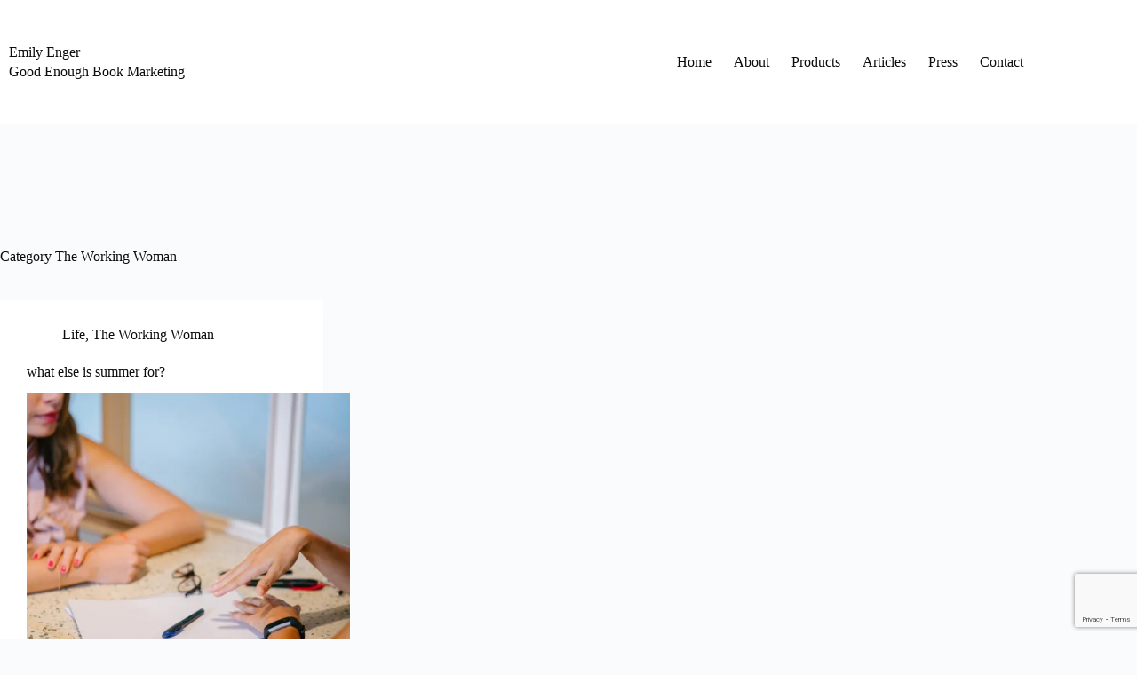

--- FILE ---
content_type: text/html; charset=utf-8
request_url: https://www.google.com/recaptcha/api2/anchor?ar=1&k=6Lf4y00eAAAAAD0AkEyiDoa2ZlzR3Zy2V14l0ZTB&co=aHR0cHM6Ly9lbWlseWVuZ2VyLmNvbTo0NDM.&hl=en&v=N67nZn4AqZkNcbeMu4prBgzg&size=invisible&anchor-ms=20000&execute-ms=30000&cb=bv677iv65kde
body_size: 48800
content:
<!DOCTYPE HTML><html dir="ltr" lang="en"><head><meta http-equiv="Content-Type" content="text/html; charset=UTF-8">
<meta http-equiv="X-UA-Compatible" content="IE=edge">
<title>reCAPTCHA</title>
<style type="text/css">
/* cyrillic-ext */
@font-face {
  font-family: 'Roboto';
  font-style: normal;
  font-weight: 400;
  font-stretch: 100%;
  src: url(//fonts.gstatic.com/s/roboto/v48/KFO7CnqEu92Fr1ME7kSn66aGLdTylUAMa3GUBHMdazTgWw.woff2) format('woff2');
  unicode-range: U+0460-052F, U+1C80-1C8A, U+20B4, U+2DE0-2DFF, U+A640-A69F, U+FE2E-FE2F;
}
/* cyrillic */
@font-face {
  font-family: 'Roboto';
  font-style: normal;
  font-weight: 400;
  font-stretch: 100%;
  src: url(//fonts.gstatic.com/s/roboto/v48/KFO7CnqEu92Fr1ME7kSn66aGLdTylUAMa3iUBHMdazTgWw.woff2) format('woff2');
  unicode-range: U+0301, U+0400-045F, U+0490-0491, U+04B0-04B1, U+2116;
}
/* greek-ext */
@font-face {
  font-family: 'Roboto';
  font-style: normal;
  font-weight: 400;
  font-stretch: 100%;
  src: url(//fonts.gstatic.com/s/roboto/v48/KFO7CnqEu92Fr1ME7kSn66aGLdTylUAMa3CUBHMdazTgWw.woff2) format('woff2');
  unicode-range: U+1F00-1FFF;
}
/* greek */
@font-face {
  font-family: 'Roboto';
  font-style: normal;
  font-weight: 400;
  font-stretch: 100%;
  src: url(//fonts.gstatic.com/s/roboto/v48/KFO7CnqEu92Fr1ME7kSn66aGLdTylUAMa3-UBHMdazTgWw.woff2) format('woff2');
  unicode-range: U+0370-0377, U+037A-037F, U+0384-038A, U+038C, U+038E-03A1, U+03A3-03FF;
}
/* math */
@font-face {
  font-family: 'Roboto';
  font-style: normal;
  font-weight: 400;
  font-stretch: 100%;
  src: url(//fonts.gstatic.com/s/roboto/v48/KFO7CnqEu92Fr1ME7kSn66aGLdTylUAMawCUBHMdazTgWw.woff2) format('woff2');
  unicode-range: U+0302-0303, U+0305, U+0307-0308, U+0310, U+0312, U+0315, U+031A, U+0326-0327, U+032C, U+032F-0330, U+0332-0333, U+0338, U+033A, U+0346, U+034D, U+0391-03A1, U+03A3-03A9, U+03B1-03C9, U+03D1, U+03D5-03D6, U+03F0-03F1, U+03F4-03F5, U+2016-2017, U+2034-2038, U+203C, U+2040, U+2043, U+2047, U+2050, U+2057, U+205F, U+2070-2071, U+2074-208E, U+2090-209C, U+20D0-20DC, U+20E1, U+20E5-20EF, U+2100-2112, U+2114-2115, U+2117-2121, U+2123-214F, U+2190, U+2192, U+2194-21AE, U+21B0-21E5, U+21F1-21F2, U+21F4-2211, U+2213-2214, U+2216-22FF, U+2308-230B, U+2310, U+2319, U+231C-2321, U+2336-237A, U+237C, U+2395, U+239B-23B7, U+23D0, U+23DC-23E1, U+2474-2475, U+25AF, U+25B3, U+25B7, U+25BD, U+25C1, U+25CA, U+25CC, U+25FB, U+266D-266F, U+27C0-27FF, U+2900-2AFF, U+2B0E-2B11, U+2B30-2B4C, U+2BFE, U+3030, U+FF5B, U+FF5D, U+1D400-1D7FF, U+1EE00-1EEFF;
}
/* symbols */
@font-face {
  font-family: 'Roboto';
  font-style: normal;
  font-weight: 400;
  font-stretch: 100%;
  src: url(//fonts.gstatic.com/s/roboto/v48/KFO7CnqEu92Fr1ME7kSn66aGLdTylUAMaxKUBHMdazTgWw.woff2) format('woff2');
  unicode-range: U+0001-000C, U+000E-001F, U+007F-009F, U+20DD-20E0, U+20E2-20E4, U+2150-218F, U+2190, U+2192, U+2194-2199, U+21AF, U+21E6-21F0, U+21F3, U+2218-2219, U+2299, U+22C4-22C6, U+2300-243F, U+2440-244A, U+2460-24FF, U+25A0-27BF, U+2800-28FF, U+2921-2922, U+2981, U+29BF, U+29EB, U+2B00-2BFF, U+4DC0-4DFF, U+FFF9-FFFB, U+10140-1018E, U+10190-1019C, U+101A0, U+101D0-101FD, U+102E0-102FB, U+10E60-10E7E, U+1D2C0-1D2D3, U+1D2E0-1D37F, U+1F000-1F0FF, U+1F100-1F1AD, U+1F1E6-1F1FF, U+1F30D-1F30F, U+1F315, U+1F31C, U+1F31E, U+1F320-1F32C, U+1F336, U+1F378, U+1F37D, U+1F382, U+1F393-1F39F, U+1F3A7-1F3A8, U+1F3AC-1F3AF, U+1F3C2, U+1F3C4-1F3C6, U+1F3CA-1F3CE, U+1F3D4-1F3E0, U+1F3ED, U+1F3F1-1F3F3, U+1F3F5-1F3F7, U+1F408, U+1F415, U+1F41F, U+1F426, U+1F43F, U+1F441-1F442, U+1F444, U+1F446-1F449, U+1F44C-1F44E, U+1F453, U+1F46A, U+1F47D, U+1F4A3, U+1F4B0, U+1F4B3, U+1F4B9, U+1F4BB, U+1F4BF, U+1F4C8-1F4CB, U+1F4D6, U+1F4DA, U+1F4DF, U+1F4E3-1F4E6, U+1F4EA-1F4ED, U+1F4F7, U+1F4F9-1F4FB, U+1F4FD-1F4FE, U+1F503, U+1F507-1F50B, U+1F50D, U+1F512-1F513, U+1F53E-1F54A, U+1F54F-1F5FA, U+1F610, U+1F650-1F67F, U+1F687, U+1F68D, U+1F691, U+1F694, U+1F698, U+1F6AD, U+1F6B2, U+1F6B9-1F6BA, U+1F6BC, U+1F6C6-1F6CF, U+1F6D3-1F6D7, U+1F6E0-1F6EA, U+1F6F0-1F6F3, U+1F6F7-1F6FC, U+1F700-1F7FF, U+1F800-1F80B, U+1F810-1F847, U+1F850-1F859, U+1F860-1F887, U+1F890-1F8AD, U+1F8B0-1F8BB, U+1F8C0-1F8C1, U+1F900-1F90B, U+1F93B, U+1F946, U+1F984, U+1F996, U+1F9E9, U+1FA00-1FA6F, U+1FA70-1FA7C, U+1FA80-1FA89, U+1FA8F-1FAC6, U+1FACE-1FADC, U+1FADF-1FAE9, U+1FAF0-1FAF8, U+1FB00-1FBFF;
}
/* vietnamese */
@font-face {
  font-family: 'Roboto';
  font-style: normal;
  font-weight: 400;
  font-stretch: 100%;
  src: url(//fonts.gstatic.com/s/roboto/v48/KFO7CnqEu92Fr1ME7kSn66aGLdTylUAMa3OUBHMdazTgWw.woff2) format('woff2');
  unicode-range: U+0102-0103, U+0110-0111, U+0128-0129, U+0168-0169, U+01A0-01A1, U+01AF-01B0, U+0300-0301, U+0303-0304, U+0308-0309, U+0323, U+0329, U+1EA0-1EF9, U+20AB;
}
/* latin-ext */
@font-face {
  font-family: 'Roboto';
  font-style: normal;
  font-weight: 400;
  font-stretch: 100%;
  src: url(//fonts.gstatic.com/s/roboto/v48/KFO7CnqEu92Fr1ME7kSn66aGLdTylUAMa3KUBHMdazTgWw.woff2) format('woff2');
  unicode-range: U+0100-02BA, U+02BD-02C5, U+02C7-02CC, U+02CE-02D7, U+02DD-02FF, U+0304, U+0308, U+0329, U+1D00-1DBF, U+1E00-1E9F, U+1EF2-1EFF, U+2020, U+20A0-20AB, U+20AD-20C0, U+2113, U+2C60-2C7F, U+A720-A7FF;
}
/* latin */
@font-face {
  font-family: 'Roboto';
  font-style: normal;
  font-weight: 400;
  font-stretch: 100%;
  src: url(//fonts.gstatic.com/s/roboto/v48/KFO7CnqEu92Fr1ME7kSn66aGLdTylUAMa3yUBHMdazQ.woff2) format('woff2');
  unicode-range: U+0000-00FF, U+0131, U+0152-0153, U+02BB-02BC, U+02C6, U+02DA, U+02DC, U+0304, U+0308, U+0329, U+2000-206F, U+20AC, U+2122, U+2191, U+2193, U+2212, U+2215, U+FEFF, U+FFFD;
}
/* cyrillic-ext */
@font-face {
  font-family: 'Roboto';
  font-style: normal;
  font-weight: 500;
  font-stretch: 100%;
  src: url(//fonts.gstatic.com/s/roboto/v48/KFO7CnqEu92Fr1ME7kSn66aGLdTylUAMa3GUBHMdazTgWw.woff2) format('woff2');
  unicode-range: U+0460-052F, U+1C80-1C8A, U+20B4, U+2DE0-2DFF, U+A640-A69F, U+FE2E-FE2F;
}
/* cyrillic */
@font-face {
  font-family: 'Roboto';
  font-style: normal;
  font-weight: 500;
  font-stretch: 100%;
  src: url(//fonts.gstatic.com/s/roboto/v48/KFO7CnqEu92Fr1ME7kSn66aGLdTylUAMa3iUBHMdazTgWw.woff2) format('woff2');
  unicode-range: U+0301, U+0400-045F, U+0490-0491, U+04B0-04B1, U+2116;
}
/* greek-ext */
@font-face {
  font-family: 'Roboto';
  font-style: normal;
  font-weight: 500;
  font-stretch: 100%;
  src: url(//fonts.gstatic.com/s/roboto/v48/KFO7CnqEu92Fr1ME7kSn66aGLdTylUAMa3CUBHMdazTgWw.woff2) format('woff2');
  unicode-range: U+1F00-1FFF;
}
/* greek */
@font-face {
  font-family: 'Roboto';
  font-style: normal;
  font-weight: 500;
  font-stretch: 100%;
  src: url(//fonts.gstatic.com/s/roboto/v48/KFO7CnqEu92Fr1ME7kSn66aGLdTylUAMa3-UBHMdazTgWw.woff2) format('woff2');
  unicode-range: U+0370-0377, U+037A-037F, U+0384-038A, U+038C, U+038E-03A1, U+03A3-03FF;
}
/* math */
@font-face {
  font-family: 'Roboto';
  font-style: normal;
  font-weight: 500;
  font-stretch: 100%;
  src: url(//fonts.gstatic.com/s/roboto/v48/KFO7CnqEu92Fr1ME7kSn66aGLdTylUAMawCUBHMdazTgWw.woff2) format('woff2');
  unicode-range: U+0302-0303, U+0305, U+0307-0308, U+0310, U+0312, U+0315, U+031A, U+0326-0327, U+032C, U+032F-0330, U+0332-0333, U+0338, U+033A, U+0346, U+034D, U+0391-03A1, U+03A3-03A9, U+03B1-03C9, U+03D1, U+03D5-03D6, U+03F0-03F1, U+03F4-03F5, U+2016-2017, U+2034-2038, U+203C, U+2040, U+2043, U+2047, U+2050, U+2057, U+205F, U+2070-2071, U+2074-208E, U+2090-209C, U+20D0-20DC, U+20E1, U+20E5-20EF, U+2100-2112, U+2114-2115, U+2117-2121, U+2123-214F, U+2190, U+2192, U+2194-21AE, U+21B0-21E5, U+21F1-21F2, U+21F4-2211, U+2213-2214, U+2216-22FF, U+2308-230B, U+2310, U+2319, U+231C-2321, U+2336-237A, U+237C, U+2395, U+239B-23B7, U+23D0, U+23DC-23E1, U+2474-2475, U+25AF, U+25B3, U+25B7, U+25BD, U+25C1, U+25CA, U+25CC, U+25FB, U+266D-266F, U+27C0-27FF, U+2900-2AFF, U+2B0E-2B11, U+2B30-2B4C, U+2BFE, U+3030, U+FF5B, U+FF5D, U+1D400-1D7FF, U+1EE00-1EEFF;
}
/* symbols */
@font-face {
  font-family: 'Roboto';
  font-style: normal;
  font-weight: 500;
  font-stretch: 100%;
  src: url(//fonts.gstatic.com/s/roboto/v48/KFO7CnqEu92Fr1ME7kSn66aGLdTylUAMaxKUBHMdazTgWw.woff2) format('woff2');
  unicode-range: U+0001-000C, U+000E-001F, U+007F-009F, U+20DD-20E0, U+20E2-20E4, U+2150-218F, U+2190, U+2192, U+2194-2199, U+21AF, U+21E6-21F0, U+21F3, U+2218-2219, U+2299, U+22C4-22C6, U+2300-243F, U+2440-244A, U+2460-24FF, U+25A0-27BF, U+2800-28FF, U+2921-2922, U+2981, U+29BF, U+29EB, U+2B00-2BFF, U+4DC0-4DFF, U+FFF9-FFFB, U+10140-1018E, U+10190-1019C, U+101A0, U+101D0-101FD, U+102E0-102FB, U+10E60-10E7E, U+1D2C0-1D2D3, U+1D2E0-1D37F, U+1F000-1F0FF, U+1F100-1F1AD, U+1F1E6-1F1FF, U+1F30D-1F30F, U+1F315, U+1F31C, U+1F31E, U+1F320-1F32C, U+1F336, U+1F378, U+1F37D, U+1F382, U+1F393-1F39F, U+1F3A7-1F3A8, U+1F3AC-1F3AF, U+1F3C2, U+1F3C4-1F3C6, U+1F3CA-1F3CE, U+1F3D4-1F3E0, U+1F3ED, U+1F3F1-1F3F3, U+1F3F5-1F3F7, U+1F408, U+1F415, U+1F41F, U+1F426, U+1F43F, U+1F441-1F442, U+1F444, U+1F446-1F449, U+1F44C-1F44E, U+1F453, U+1F46A, U+1F47D, U+1F4A3, U+1F4B0, U+1F4B3, U+1F4B9, U+1F4BB, U+1F4BF, U+1F4C8-1F4CB, U+1F4D6, U+1F4DA, U+1F4DF, U+1F4E3-1F4E6, U+1F4EA-1F4ED, U+1F4F7, U+1F4F9-1F4FB, U+1F4FD-1F4FE, U+1F503, U+1F507-1F50B, U+1F50D, U+1F512-1F513, U+1F53E-1F54A, U+1F54F-1F5FA, U+1F610, U+1F650-1F67F, U+1F687, U+1F68D, U+1F691, U+1F694, U+1F698, U+1F6AD, U+1F6B2, U+1F6B9-1F6BA, U+1F6BC, U+1F6C6-1F6CF, U+1F6D3-1F6D7, U+1F6E0-1F6EA, U+1F6F0-1F6F3, U+1F6F7-1F6FC, U+1F700-1F7FF, U+1F800-1F80B, U+1F810-1F847, U+1F850-1F859, U+1F860-1F887, U+1F890-1F8AD, U+1F8B0-1F8BB, U+1F8C0-1F8C1, U+1F900-1F90B, U+1F93B, U+1F946, U+1F984, U+1F996, U+1F9E9, U+1FA00-1FA6F, U+1FA70-1FA7C, U+1FA80-1FA89, U+1FA8F-1FAC6, U+1FACE-1FADC, U+1FADF-1FAE9, U+1FAF0-1FAF8, U+1FB00-1FBFF;
}
/* vietnamese */
@font-face {
  font-family: 'Roboto';
  font-style: normal;
  font-weight: 500;
  font-stretch: 100%;
  src: url(//fonts.gstatic.com/s/roboto/v48/KFO7CnqEu92Fr1ME7kSn66aGLdTylUAMa3OUBHMdazTgWw.woff2) format('woff2');
  unicode-range: U+0102-0103, U+0110-0111, U+0128-0129, U+0168-0169, U+01A0-01A1, U+01AF-01B0, U+0300-0301, U+0303-0304, U+0308-0309, U+0323, U+0329, U+1EA0-1EF9, U+20AB;
}
/* latin-ext */
@font-face {
  font-family: 'Roboto';
  font-style: normal;
  font-weight: 500;
  font-stretch: 100%;
  src: url(//fonts.gstatic.com/s/roboto/v48/KFO7CnqEu92Fr1ME7kSn66aGLdTylUAMa3KUBHMdazTgWw.woff2) format('woff2');
  unicode-range: U+0100-02BA, U+02BD-02C5, U+02C7-02CC, U+02CE-02D7, U+02DD-02FF, U+0304, U+0308, U+0329, U+1D00-1DBF, U+1E00-1E9F, U+1EF2-1EFF, U+2020, U+20A0-20AB, U+20AD-20C0, U+2113, U+2C60-2C7F, U+A720-A7FF;
}
/* latin */
@font-face {
  font-family: 'Roboto';
  font-style: normal;
  font-weight: 500;
  font-stretch: 100%;
  src: url(//fonts.gstatic.com/s/roboto/v48/KFO7CnqEu92Fr1ME7kSn66aGLdTylUAMa3yUBHMdazQ.woff2) format('woff2');
  unicode-range: U+0000-00FF, U+0131, U+0152-0153, U+02BB-02BC, U+02C6, U+02DA, U+02DC, U+0304, U+0308, U+0329, U+2000-206F, U+20AC, U+2122, U+2191, U+2193, U+2212, U+2215, U+FEFF, U+FFFD;
}
/* cyrillic-ext */
@font-face {
  font-family: 'Roboto';
  font-style: normal;
  font-weight: 900;
  font-stretch: 100%;
  src: url(//fonts.gstatic.com/s/roboto/v48/KFO7CnqEu92Fr1ME7kSn66aGLdTylUAMa3GUBHMdazTgWw.woff2) format('woff2');
  unicode-range: U+0460-052F, U+1C80-1C8A, U+20B4, U+2DE0-2DFF, U+A640-A69F, U+FE2E-FE2F;
}
/* cyrillic */
@font-face {
  font-family: 'Roboto';
  font-style: normal;
  font-weight: 900;
  font-stretch: 100%;
  src: url(//fonts.gstatic.com/s/roboto/v48/KFO7CnqEu92Fr1ME7kSn66aGLdTylUAMa3iUBHMdazTgWw.woff2) format('woff2');
  unicode-range: U+0301, U+0400-045F, U+0490-0491, U+04B0-04B1, U+2116;
}
/* greek-ext */
@font-face {
  font-family: 'Roboto';
  font-style: normal;
  font-weight: 900;
  font-stretch: 100%;
  src: url(//fonts.gstatic.com/s/roboto/v48/KFO7CnqEu92Fr1ME7kSn66aGLdTylUAMa3CUBHMdazTgWw.woff2) format('woff2');
  unicode-range: U+1F00-1FFF;
}
/* greek */
@font-face {
  font-family: 'Roboto';
  font-style: normal;
  font-weight: 900;
  font-stretch: 100%;
  src: url(//fonts.gstatic.com/s/roboto/v48/KFO7CnqEu92Fr1ME7kSn66aGLdTylUAMa3-UBHMdazTgWw.woff2) format('woff2');
  unicode-range: U+0370-0377, U+037A-037F, U+0384-038A, U+038C, U+038E-03A1, U+03A3-03FF;
}
/* math */
@font-face {
  font-family: 'Roboto';
  font-style: normal;
  font-weight: 900;
  font-stretch: 100%;
  src: url(//fonts.gstatic.com/s/roboto/v48/KFO7CnqEu92Fr1ME7kSn66aGLdTylUAMawCUBHMdazTgWw.woff2) format('woff2');
  unicode-range: U+0302-0303, U+0305, U+0307-0308, U+0310, U+0312, U+0315, U+031A, U+0326-0327, U+032C, U+032F-0330, U+0332-0333, U+0338, U+033A, U+0346, U+034D, U+0391-03A1, U+03A3-03A9, U+03B1-03C9, U+03D1, U+03D5-03D6, U+03F0-03F1, U+03F4-03F5, U+2016-2017, U+2034-2038, U+203C, U+2040, U+2043, U+2047, U+2050, U+2057, U+205F, U+2070-2071, U+2074-208E, U+2090-209C, U+20D0-20DC, U+20E1, U+20E5-20EF, U+2100-2112, U+2114-2115, U+2117-2121, U+2123-214F, U+2190, U+2192, U+2194-21AE, U+21B0-21E5, U+21F1-21F2, U+21F4-2211, U+2213-2214, U+2216-22FF, U+2308-230B, U+2310, U+2319, U+231C-2321, U+2336-237A, U+237C, U+2395, U+239B-23B7, U+23D0, U+23DC-23E1, U+2474-2475, U+25AF, U+25B3, U+25B7, U+25BD, U+25C1, U+25CA, U+25CC, U+25FB, U+266D-266F, U+27C0-27FF, U+2900-2AFF, U+2B0E-2B11, U+2B30-2B4C, U+2BFE, U+3030, U+FF5B, U+FF5D, U+1D400-1D7FF, U+1EE00-1EEFF;
}
/* symbols */
@font-face {
  font-family: 'Roboto';
  font-style: normal;
  font-weight: 900;
  font-stretch: 100%;
  src: url(//fonts.gstatic.com/s/roboto/v48/KFO7CnqEu92Fr1ME7kSn66aGLdTylUAMaxKUBHMdazTgWw.woff2) format('woff2');
  unicode-range: U+0001-000C, U+000E-001F, U+007F-009F, U+20DD-20E0, U+20E2-20E4, U+2150-218F, U+2190, U+2192, U+2194-2199, U+21AF, U+21E6-21F0, U+21F3, U+2218-2219, U+2299, U+22C4-22C6, U+2300-243F, U+2440-244A, U+2460-24FF, U+25A0-27BF, U+2800-28FF, U+2921-2922, U+2981, U+29BF, U+29EB, U+2B00-2BFF, U+4DC0-4DFF, U+FFF9-FFFB, U+10140-1018E, U+10190-1019C, U+101A0, U+101D0-101FD, U+102E0-102FB, U+10E60-10E7E, U+1D2C0-1D2D3, U+1D2E0-1D37F, U+1F000-1F0FF, U+1F100-1F1AD, U+1F1E6-1F1FF, U+1F30D-1F30F, U+1F315, U+1F31C, U+1F31E, U+1F320-1F32C, U+1F336, U+1F378, U+1F37D, U+1F382, U+1F393-1F39F, U+1F3A7-1F3A8, U+1F3AC-1F3AF, U+1F3C2, U+1F3C4-1F3C6, U+1F3CA-1F3CE, U+1F3D4-1F3E0, U+1F3ED, U+1F3F1-1F3F3, U+1F3F5-1F3F7, U+1F408, U+1F415, U+1F41F, U+1F426, U+1F43F, U+1F441-1F442, U+1F444, U+1F446-1F449, U+1F44C-1F44E, U+1F453, U+1F46A, U+1F47D, U+1F4A3, U+1F4B0, U+1F4B3, U+1F4B9, U+1F4BB, U+1F4BF, U+1F4C8-1F4CB, U+1F4D6, U+1F4DA, U+1F4DF, U+1F4E3-1F4E6, U+1F4EA-1F4ED, U+1F4F7, U+1F4F9-1F4FB, U+1F4FD-1F4FE, U+1F503, U+1F507-1F50B, U+1F50D, U+1F512-1F513, U+1F53E-1F54A, U+1F54F-1F5FA, U+1F610, U+1F650-1F67F, U+1F687, U+1F68D, U+1F691, U+1F694, U+1F698, U+1F6AD, U+1F6B2, U+1F6B9-1F6BA, U+1F6BC, U+1F6C6-1F6CF, U+1F6D3-1F6D7, U+1F6E0-1F6EA, U+1F6F0-1F6F3, U+1F6F7-1F6FC, U+1F700-1F7FF, U+1F800-1F80B, U+1F810-1F847, U+1F850-1F859, U+1F860-1F887, U+1F890-1F8AD, U+1F8B0-1F8BB, U+1F8C0-1F8C1, U+1F900-1F90B, U+1F93B, U+1F946, U+1F984, U+1F996, U+1F9E9, U+1FA00-1FA6F, U+1FA70-1FA7C, U+1FA80-1FA89, U+1FA8F-1FAC6, U+1FACE-1FADC, U+1FADF-1FAE9, U+1FAF0-1FAF8, U+1FB00-1FBFF;
}
/* vietnamese */
@font-face {
  font-family: 'Roboto';
  font-style: normal;
  font-weight: 900;
  font-stretch: 100%;
  src: url(//fonts.gstatic.com/s/roboto/v48/KFO7CnqEu92Fr1ME7kSn66aGLdTylUAMa3OUBHMdazTgWw.woff2) format('woff2');
  unicode-range: U+0102-0103, U+0110-0111, U+0128-0129, U+0168-0169, U+01A0-01A1, U+01AF-01B0, U+0300-0301, U+0303-0304, U+0308-0309, U+0323, U+0329, U+1EA0-1EF9, U+20AB;
}
/* latin-ext */
@font-face {
  font-family: 'Roboto';
  font-style: normal;
  font-weight: 900;
  font-stretch: 100%;
  src: url(//fonts.gstatic.com/s/roboto/v48/KFO7CnqEu92Fr1ME7kSn66aGLdTylUAMa3KUBHMdazTgWw.woff2) format('woff2');
  unicode-range: U+0100-02BA, U+02BD-02C5, U+02C7-02CC, U+02CE-02D7, U+02DD-02FF, U+0304, U+0308, U+0329, U+1D00-1DBF, U+1E00-1E9F, U+1EF2-1EFF, U+2020, U+20A0-20AB, U+20AD-20C0, U+2113, U+2C60-2C7F, U+A720-A7FF;
}
/* latin */
@font-face {
  font-family: 'Roboto';
  font-style: normal;
  font-weight: 900;
  font-stretch: 100%;
  src: url(//fonts.gstatic.com/s/roboto/v48/KFO7CnqEu92Fr1ME7kSn66aGLdTylUAMa3yUBHMdazQ.woff2) format('woff2');
  unicode-range: U+0000-00FF, U+0131, U+0152-0153, U+02BB-02BC, U+02C6, U+02DA, U+02DC, U+0304, U+0308, U+0329, U+2000-206F, U+20AC, U+2122, U+2191, U+2193, U+2212, U+2215, U+FEFF, U+FFFD;
}

</style>
<link rel="stylesheet" type="text/css" href="https://www.gstatic.com/recaptcha/releases/N67nZn4AqZkNcbeMu4prBgzg/styles__ltr.css">
<script nonce="J-0366rLrDCFlJ87Blyd1w" type="text/javascript">window['__recaptcha_api'] = 'https://www.google.com/recaptcha/api2/';</script>
<script type="text/javascript" src="https://www.gstatic.com/recaptcha/releases/N67nZn4AqZkNcbeMu4prBgzg/recaptcha__en.js" nonce="J-0366rLrDCFlJ87Blyd1w">
      
    </script></head>
<body><div id="rc-anchor-alert" class="rc-anchor-alert"></div>
<input type="hidden" id="recaptcha-token" value="[base64]">
<script type="text/javascript" nonce="J-0366rLrDCFlJ87Blyd1w">
      recaptcha.anchor.Main.init("[\x22ainput\x22,[\x22bgdata\x22,\x22\x22,\[base64]/[base64]/[base64]/[base64]/[base64]/[base64]/KGcoTywyNTMsTy5PKSxVRyhPLEMpKTpnKE8sMjUzLEMpLE8pKSxsKSksTykpfSxieT1mdW5jdGlvbihDLE8sdSxsKXtmb3IobD0odT1SKEMpLDApO08+MDtPLS0pbD1sPDw4fFooQyk7ZyhDLHUsbCl9LFVHPWZ1bmN0aW9uKEMsTyl7Qy5pLmxlbmd0aD4xMDQ/[base64]/[base64]/[base64]/[base64]/[base64]/[base64]/[base64]\\u003d\x22,\[base64]\\u003d\\u003d\x22,\x22wq8iWcKIP3oJw4nDgF/DsMO7woN2KsOcwo7CqGkCw7BSTsOxJgzCgFXDknUVZTrCnsOAw7PDqRQca1AQIcKHwpg7wqtMw47DqHU7BBHCkhHDj8K6WyLDj8OHwqYkw60PwpY+wrRSQMKVT2xDfMOawqrCrWQ/[base64]/DjGPCm1QOY8Ouw4MNwpNHwrJbcEfCusOffGchGsKfTG4QwrATGlfCtcKywr8TecOTwpAGwq/[base64]/[base64]/DnMOUIMKRw7LDoB3DusKASCnDlwR+w6wpWcKswrvDn8OZA8O7wqHCuMK3MmvCnmnCrRPCpHvDlQcww5A4bcOgSMKCw5o+ccKJwonCucKuw70/EVzDhcOJBkJNKcOJa8OdVjvCiWHCssOJw74gJ17CkAFawpYUKcOHaE9KwoHCscODJcKDwqTCmQ1JF8KmUV0Fe8KKdiDDjsKReWrDmsKtwoFdZsKUw4TDpcO5GGkXbTTDrUk7RsKfcDrCrcOtwqPChsO3LsK0w4lNRMKLXsK/fXMaJATDrAZJw5kywpLDhMOhEcORYcODQXJXUgbCtRwDwrbCqVTDjTlNYnkrw55AcsKjw4FkXRjChcOjdcKgQ8O8GMKTSnNGfA3DhHDDucOIWMKOY8O6w5fClw7CncKpf3M9JnPCrMKcVQkKFUQ8EcK5w6/Dqz3CiibDiTQ6wqEzwrjDrSjCohtFU8ORw7DDnGvDsMKqAzXCuzt+wqvDjsO5wqBPwoAcR8OLwpjDlsOeClgNTjXCuno8wrokwrAAMsKSw4vDhsO4w54/w5MyQRYwYX3CpcOlCSXDh8OOccK6CzLCqcKpw6TDicORHcKWwpcvTgsrwrXCusOCaXvCmcOWw7HCocOXwrA1H8KCfHR3BU4uE8OPKsKhX8Oibg7CgynDisOJw49gYwPDp8OLw4/DiWV5XMKHw71Pw799w4Upwo/Cp1MwbxDDvHPDicOnb8Oywp1Gw5LDn8OowoHDiMOqVEtcckfDv3Abwr/DjgMDIcOdNcKhw7HDqcOjwqXDp8KMwr8ofMOZworCi8KkasKXw7oqXcKRw4jDssOGecKUEArCiwfCksOvw6BeVmgCXcK0w7/[base64]/CjcOSazPDv0VVQ1HCmjDCnCTCpD1UCkfCsMK4CDV6wpbCqW7DqsO3J8OqCy1XQcObAcK2w6nCvH3CpcK4EMOXw5/CmMKVw49gF1jCiMKPw45Rw6HDqcODFcKjVcKtwpHCkcOYw5c2IMOMScKBT8OqwoUewpteGkRnfSTCi8KvJ3vDv8O+w7w/w7fDmMOcZ2bDgHlQwr/CpC54KkIraMKgXcOfYDAfwrjDrycQw6jCnXNBKsK9MBDDrMOdw5UEwptsw4oww5PCn8OawqvCoXDDg1ZJw7krEcO/TzfDpcOvMMKxUSbDpVosw4nClT/CosOXw6HCs31xMyDChMKHw45Fc8KPwqRhwonDni3DtCwhw7wdw4MGwqbDijhcw4MqDcKiVi1meAnDtMOrQAPCjMOCwpJGwqNIw5nCqsOUw7kzXsO1w68uaB/Dp8Kew5AiwqstecOmwoF/[base64]/DocO0ZGPDkD/DqcKMw57Dr1pFYsOjwr15w5DDuyLDgMK2wos/wpkKX0zDiDgkXB3DhcOgSMO8AcK1wrPDrCgNeMOowp4yw6XCui0ycsO9wqkNwo7DnsOhw65dwoYAIgxSwpobMgjCt8OwwqY7w5LDjjENwp8bTwVKe1bCplhkwrrDocK1d8KFIcOWSQnCo8O/[base64]/GCzDrcOWwojDnMOrwq52VMOFGl7Cn2PDg1QXwq8LesO2D3BOw6oGw4DCqMO4wpsJf1cfwoAUX37CjsKrWQBkfQhoExRFam1/wpVOw5XCpFM0wpMVw5lKw7AwwrwNwp5mwqklwoDDtSjCokRDw7jCmGtzISY7Z3wywrtia0cWdl/[base64]/CkF4CT18/csO4w7DDuMKCV8K/w50aC8OLOMKgwqEswpcJQ8KOw5srw5rCo1wOQF0bwpnClX3DuMK2FUDCo8KywpkOwojCtS/Djx4zw6I2AMKPw74+woNlMW/CnsK0w44nwqLCrizChG55OV7DtMODcwcpwpwFwqFyTDHDjwvDgsK9wrw6w5HDo2Ymwq8Kw4ZDAFXCqsKowrwmwqs4wotKw5Fhw45Gwp8UdloUw5zDuz3CrcOewp7Cv1J9BcK4w4fCmMKZbmRLCC7CssOAfynDjsKoZMOgwpXCjydUPcKiwpAfCMOGw6N/QMOQEMOEQzB4w7TDssKlwqPCtVlywoEEwoPDjj3CrcKtOAdzw58Lw5NHATDCp8OielPCrjomwptAw54fTcOqYAQ/[base64]/wqHClMKfDFbCk27Drk/CpGzCg8KHanfDgXYGVcORw4UUEMO6RcOiw40bw43DjgHDkxs6w5nCjsOUw406BsKYPCgwGsOLFH7DujjChMO+TyAcWMK8WTUiwodVbk3Dv1QcFkzCo8KIwoIeTH7ChVzCm0DDigg3wq13w5/[base64]/IG44wovCq3pXU8KXwpTDnQtiYm1qw5PDvsKDMMOrw4vDpBJ3IMOFYRbDjwvCo0Q7wrR2VcO6dMOOw4vChiTDnm8RPcOnwo5YM8Onw6rDuMOPwoJjGD4owqjCicKVUFVUFTTCixlcSMKdfMOfe1VYw4zDhS/DgcKASMOtZcKZOsOuSsKcGcOEwr1Swpp2EAfDgi8XKiPDrnfDvEslw5MoKyp8cwMoDTDCocKVb8OxBMKmw5/DvHzCmCfDssOCwqLDh3RSw4nCgMO+w5ELJcKAN8OMwrXCuCnCiw/[base64]/[base64]/[base64]/KiPDg8OILwjCuMOETUDCiMKUWUvDo8KuCi3CpCvDiSTCvkjCjknDjmI2wqrCkcK6acKOw7s5woFGwpnCvcKXHHVLNHdZwofDjMK2w5YHw5fDp2PCmxQsDF/Dm8K8Xx/CpMKMB1jDvcKQQErDrzvDusOUDQvCvC/DkcKQwrlaWcOQI3Fpw75OwpHCi8Kqw4xyDiM1w7HDk8KGCMOjwq/[base64]/Dh8KSbMKNwrk7NMKXH1fDvEzCjMKkwoDDgsKcwqVdf8KnCsKvw5PCqMKYw5Y9w67DmB7DtsKRwotyETxdH00SwrfCi8OaWMOqfcOyIirCoH/CjcKiw4tWw4koV8KvCAVJwrrDl8OwHit0azPCmMOKIHjDmEVyT8OhWMKhOwFnwqrDpcOdwpPCvxFfQcOmw5XDncOPw608wo82w6VNw6LDqMOwdsK/MsOvw7BNwqIDAsKuGTIuw47CrSYSw6LDrxgBwqjDhnLDglZWw57Ci8O/wp95AS/DnMOmwpsCEcOzH8Knw4IlIsOAPm4bdH/DhcODR8OSEMKtLSt7bcO4FsK8blAiHDfDqcKuw7xcQsOhblgVDk4xw6fCocOHVHrDkQvDqDfDkwPChMKvwq0KEMKKwpfCvwvCjsOfEwrDoUkEeSZ2ZcKsR8KXXAbDhSh9w7UALnDDpsK0w7TCtMOsPFwyw5fDqW9tTDbChMKhwrHCq8O0w6jDrcKjw4TDtMO2wrVRUW/[base64]/DicKMwpZZScKNWzVZw6bCkcOCwpHCn3YJHGR/EsKoL2/CjMKJRHvDncKuwrLCpsKcw57CocO5DcOzw5zCusOPMsKGdMKlwp4FXXzCiVhib8KNw4vDjsKLecOKbcO7w7wnCULCoA/Dlz1dAApwbHpgP1MSwpMyw5UxworCjcKXIcKjw5bDlxpCGX0dccK8XwTDqcKJw4TDu8KUd1DDjsOYKH7DrMKsXWvDoRpgwp7Dr10nwrDDkxpPOy/DqcORRloFYQV8wrHDih0SKAthwr1TNsOMwptSfsKFwr4xw5gNdcODwp3Dm3gtwpnDqXDCh8OufH7DkcK4f8OORsKTwp3DksK3JmARw73DgRJuFMKKwrMQMDvDkhYCw6xNeUAQw6bDh0ldwrDDp8OidsKzwrzCqDHDpWQJw4bDkgRQWDZ7PVHDihRRIsO+WB/DtsOQwodIYgV2wrdXw70NBHvDt8KXSkATDkc0wqPCjMOZDgTCrSDDukteYMOUWMKVwrcUwqXCvMOzw4fChsKfw6doHcKowp17NcKlw4XCuFnChsO+wpPChDpmw7PCjWjClSnCjcO6UwzDgElww6fCvyEcwp7Co8Ozw5DDg2rDu8O4w5EDwoHDp2/DvsKwC1x+w7nDjhDDvcKwYMKNacOIGhLCrFkxdsKIK8OoBRPCnMO2w6VwGFrDv0M0ZcKew7bDosKzBsOnH8OMMcKpw43Cj0jDvw7Dl8K1a8KBwq5JwpzDgzpgc2jDgxbCvF59f3lCwoDDjHvCosOEdmTDg8KpbMOGDsOmQTjCu8KawrrCr8KILD/CjHnDj28Vw7PDucKDw4DCg8OhwqFycxXCvsK7wpNgN8OLw7rDhAzDosO/w4TDrVRsZ8OGwpQbKcKNwojCrFgvF13Dn3Yiw5/[base64]/DscOxInrCrnBJwrwrwrYcw6jCs8KowqJrwpzDsmwSViB6wp91w73CryDClm4mwpnCjwhzb3LDmHZgwobCnBzDosK6bU9nB8O7w5HCo8KTw40LPMKmw7TCk3HClX7DpRoTw6d3LXILw4Z3woAOw4cLOsKudzPDr8OuR0vDpHHCrkDDmMKeTmIZw7/ChcOoeGfDhsKOYMONwqQwXcOjw75zbGB7VSkqwpDChMOwfMK6w7PCicO3f8Obw4JHMMO/[base64]/Dk0ZUT8K/ScKuwrfDssKUExHCgMK0AMKGw5LDkQ/CuzjDucOWHyIewqDDjsO9TQ81w7FAwoEmQcOEwo1EEMKDwoDDsRfCtg8hMcK+w7jCoQ9Xw6/CvAtmw41tw4ASw7Q5IGLCjEbCtRTChsOsdcOUTMK0w4XCvcKHwocYwrHDrMKAO8Ofw6Rlw7lVEgY7Ekcxwr3CjMOfJz3DvcObUcOxJMOfDU/CnsKywpfCrTdvUDvClMOJWcOSwop7RG/Dhhk9wpvDoWvCtW/Du8KJf8OeXwHDgGLCmjvDs8Otw7DCqsOhwrzDogsnwqzDlcOGEMOiw54KRsO/[base64]/Cm8OiMsKZZH/CvsOaw43DhMKFQCXCqUFLw6cqwpLCpwZUwrRpGF3Du8OZX8ONwq7CgmcPwrojeCPDlzXDoxYaMsOiJgXDnCPDqHjDl8KjdcKDX1rDscOkJD0vWsOUXXbChsK+TMOcQcOowoFsSC3Cl8OfPsKcTMOpwrrDjsKkwqDDmFXCnVInNMOPc0PDocO/[base64]/CqkBmwpR3woDDlE/Co8KNw7JWdkPDgyPDvcKCFMKyw5JNw40dFMOWw6DCv3jDpTnDicO+eMOqWnTDlD8JJ8ONFzIEw4rCmsO0UAPDlcK0w54EbGjDt8K/w5zDp8O9wpR0QwvDji/CgcO2YTNCSMOuDcKwwpfDtcOtFQgrw5w9wpHCtsONW8OpRMKjwrF9Ty/Dsz8MacO6w59Pw57DsMOvVMKJwobDqy5ncWrDiMKhw6DDqg3Cn8OjOMOfF8OJHmvDlsOWwp7Cj8OvwpzDssO5NQ3DtRN9wpkzYcK4NsO4QgbCgCQgaBwLw63CukcGXkRhfMKmGMKMwrkcw4JvZ8KOJTPDil3Dk8KdTUbDpRB+R8KCwpnCqH7DtMKgw7hBaxzCksOfwo/[base64]/Ck8ONHQdfwq0Nw6tyQDrDrMKHw5AaXMO/wqbDoD9CGcOgwqjDp2VLwqJwJcOxWzHCpmvCnMOqw75+w7HCoMKCwo3CusKwXGDDjcKNwqoqa8OBwpLDtCEawrMpaAd5wqIDw6zDgsOENx8Gw6xOw6zDg8OCRsKLw7QjwpAAR8KUw7k5wqXDkkJ+fUc2woUXw6HCpcKhwq3CjDBGw69rwpnDhE/Ds8KawrlFS8KSFRbCoDI5cnrCvcOdIMO/[base64]/[base64]/DvMOcwqcVw53DkMKXR8KUw7HCocOMJcOEFsKQw5xLwrHDrBdwPwjCoSkLJjrDlcK+wpHDm8OgwpXCncONwqTCql9/wqXDs8Kjw6LCtBlCKsOEWisOQxfDqh7DpR7CiMKdVsOTZToMLMOaw51NdcKzNMO3wpY7AsORwrrDj8K7wroOYGo+Wn8/wonDplYfAcKsJl3CjcOoQlHCjQHCmsOyw4INw5LDo8OAw7opWcKKwroHwr3CnU7Ds8OZw44zXsOZRT7DocOIbC0RwqVza0bDpMKxw57DscO8wqkEdMKIGw8ww7pLwp5zw4fDkEw5KcOyw7jDp8O+w6rCucONwpfDty8LwqbCq8Oxw5N4F8KZwrp+w5/[base64]/[base64]/[base64]/[base64]/DiDfCiSB8fhUswrjDtCguwrXDisOAwo/DoC0naMOmw6kxwrXCh8KuZ8OcaTHCkD/Cn0/Ctz0Jw59CwqTDlgNOZ8OMaMKlccKTw5JVJUJGMBnCq8O0Q3hxwpjCn0XCnQfCusO4esOAwrYGwr9BwoEFw5/[base64]/w4pGQWFWNsOEw45jw5tzDS8oeBHCtsKoGFTDqsOcw7wrUTHDqMKbwoPCujzDryDClMKjYjHCsRs8LBXDp8Odwr7DkcOybsOVDWJdwrU7w6fCr8Oow6vCogAcfmZ7AQoUw6JIwoJvw4kJXcKvwo9pwr4LwpXClsOFQ8K9ADY9dT/Dl8Ksw6gVE8KVw7guQ8KswqJNAcODPsORaMOSBsKXwozDugrDiMK5W2FXQcODw51/wqDCulFJXMOPwpgOI1nCoxU6IDY/axDDp8KSw4zCiU3ChsK0w6UxwoEawqwKPMOIwr0Mwp4Aw6vDvnFeKcKJw7UZwocqw6/DsRMqNVDCjcOebywbw5TCpsO3wpXCtHzCtsKHDk9eYW9zw7t/wozCvUzCiU87wqJOUHzCnMKUesOofMKGwpvDqMKPwqXCgw3DgT4Qw7nDm8KOwr9yT8KOHGjCgcO5V23DmzBfw49Vw7gKJQzDv1ltw73CrMKaw7E0wq9gw7/[base64]/[base64]/Z8KZfsK7BcOUw71qUMOiw740wq9iw68MXGrDnsKgQMOdDDzDkcKNw7jCu2Eew78EKn1fwoHDizrDpMKQw5chw5R3GF/DvMOzXcOWCS4IPcKPw7XCrmnCg2HDqsKHLcOqw55iw4vDvHg1w70JwpPDv8O/[base64]/w4fCq8OawpPDrsKAwqXClsKVEn/[base64]/w7woC8OWMn9mw7vDm8K7wpcBwqIIw4wtM8Onw7bCnMOGEcOVZH9kwqjCp8Ovw7fDg1vDmi7DvcKbC8O0PXIIw6LCisKOwq4ANWVQwp7DvFDDrsOcfcKkwq1WeE/DkmPCmj9FwqZ0Xzc+wrgOw7jDg8KEQGHCmWzDvsOkXkLDnxLDs8OrwptBwqPDi8OsEz/Do2EnEAfCtsOFwoPDvcKJwpVBZ8K5bsKTwqJOOBoKecOXwqwqw7JBM0lnHRoEIMOgw608ICoASF7CnsOKGsO7wqPDkkvDgMK/ZjTDrjLDinMEVcOrw6dQw6zCqcKow59sw4ILwrc4DUVicW0Fb3XCisK0NcKaSBFlCcKhwqZiHcO7wqM4N8K2KgpzwqFNI8OGwo/Cu8ORQkt5wo9Hw6LCggnCjMO0w4NlHRvCuMK+w6rCkixrecKcwqDDjVTDmMKDw5M/[base64]/DpMKxw4cwwoh8DAQQLDBfJ8Ouw4IBZVVRwplyXsOzwqHCp8KxNwvDh8KtwqlAayrDr0IrwpAmw4RiDMOEw4XCgmwFYsOxw4o9w6HDpTzCl8O5JsK7GcONWVDDuBbCmsO/w5rCqT4wXcOXw4TCssOYHEPDp8OiwqEYwobDgcK6P8OMw6fCs8OzwrjCpcO9w4XCtMOUT8KPw5rDiVVMLGfCucK/[base64]/DgEPDoMK1wodkw4c3wpfCn0/[base64]/CjcOQN8KeVsK5T1E8w5fDqQw1OlUCwpzDgU/[base64]/DjXLCsD/Ck8Kjw55HYERuTnbCpVvChwXCqcKHwoLDmMOPGMOracOgwpBNI8KPwpdjw6V9wppMwppuPsOhw6LCtiXCvMKlamo/[base64]/DsMO7wo8dwo/CosKkw67ChMOGDw3DqMKxEy3Cql7DtEDCqsKzw5UtOcOpeEIcGAVVZHwRw7nDoikWw7XCqUHDocO2w5waw7rCnS0hfCXCu2NgBhDCmnYbwokKBwrDpsO2wp/CsBpuw4Zdw6/Dh8KGwovCg2/[base64]/CssK+w7wTwrwxw7QGOQ3CmMKZVhkmw4rDm8Kawp4zwpfDjMKXw4xlbkQIw4Iew4DCi8KHa8OpwoUrbsKuw4ZsJMOgw6d8My/CvGLCoGTCtsK2VsOrw5zCjypfw4FOwooVwqdDw6tZw5Vnwr8Pw6jCqxDClAnCmx3DnwRWwoxaXMKzwp1PIztAPXAJw499woQ0woPCtVBqQsK7cMK0csKdw4DCh2VdOMOuwqbCpMKSw6XClcK/w73DgnpSwrsHCi/CtcONwrF0McKhAlt7wpQPU8OUwqnCm003wq3DuXnDssOawq0/NzPDncKnwp4HQivDssOuB8KObMO1w4AWw4sXLTXDscOZOMOIEsO2LWzDjw83woLCvsOZFXPClmTCjCF8w7TClDQAJMOgJsOswrvCkgczwpPDhx3DoGfCuGjDhlTCvwXDt8KTwogrVsKUZibDkzfCvMO4VMOSVmfDjEXCrkjDoi/Ch8OqGiNzw6t6w7/DuMO7w7HDqmLDu8O0w6XCl8KjIynCojXDosOsP8OnXMOCQ8O3X8KNw6vDl8OYw5BCTFzCsCvCksOuc8KUwoDCmMO1HVc7f8K/w61KSF43wo5bWQjCisOPIcKXwpgUdMKnw5MSw5PDnsK+w7jDjcOfwpTCsMKKDmDCuyAHwoLCkhvCkVnChMKkIcOswoByOsKSw6UoeMOJwpQuZ1wFwotQwrXDn8O/w7DDscKfHU8RSsO+wofCtmXCk8KHQ8Kzwq/CqcOTwq7CrHLDnsOawpMDBcO8AFIvP8O+MHXDu0QlCMOyaMO+wrR5YsOKwrnCikQkIAlYw7QBw4nCjsOnwpnChcOlFCVFEcORw5h0w5zCg0F9IcKzw57CqcKgPQ9/S8O6w5d3w57CicKpEx3DqRnCisOjw41Ow4vDqcK/csKvZg/DkMOOP03Ct8O/[base64]/Cv8OrVnnDjsO+XizCgcKKwoPCjMKkcjHCn8KldsO+wr0TwqvDgsOjdQjDu0hGVcOEwovCqBPDpFB/W1TDlsO+fSTCsFrCg8ODGgkfS3jDlUzDisKgXwnCqmTDk8KgfsOjw7Iswq3Dm8OywodEw6bDjCwew7zDuA7Dtz/DvcKEwpwcTA7DqsKpw6HCkEjDnMKtOsKAwo84LMKbPEnCj8OXwpnDiGDCgBg/wpw8N2ctNVcJwotHwpLCkVoJG8Klw58nesO4w6TDlcOtwqrDtF99wogCwrBTwqpdFwrCgglNEcOzwqzCmy/DtRc+LHPCssOoS8ODw6vDhmrCgEhRw541woDClx/DmijCscO/DsOcwro9eUTCucKoOcKjaMKVBMOwD8OyHcKDwr7CsGctw6VrUnN/woBxwpQzNHsYF8OQDMOpw5XDg8KtL1XDrmhIfR3DhxjCrHfCjcKHZcKfbkbDnSBzRMKzwqzDqsKQw5c3UlZDwpQDeT/Dm3dqwpBqw6B/wr7Cq17DhsOVwojDml3DpChPwojDlMKZdMOvEDjDuMKEw6AZwqjCp2pTCsKlN8KIwrwTw5gnwr81IcK9dzcMwobDhsK0w7DDjHnDssKgw6c3w5Y+akIFwqBLKWtHI8K6wp/DlA/DpMO1AcOswrR6wqnDlDFFwqrDqMKRwpxaCsKMQMKswqRvw6XDp8KXKsKtAQkGw6gJwpvCisOoPcO/wqTCh8Knwq7CpAkaGsOGw4cbZBxCwonCiD7DuhTCrsK/Z2bCuxXCksK+EjBTfkMSfsKfwrBewrt8GzvDvm8yw5TCiCp+woPCuDXCssOpUip6wqkTWXc+w71Oa8Kyc8Kcw6dFD8OEODvCsUtyDxHDj8O5UcKcTU5KZFvDk8KKam7Ci1DCtyTDnlYrwpfDs8OPRcKvw7LDg8OfwrTDhVYawoTDqjDCp3PCiiVZwocGw7rDg8KAw6/DvcOOP8O8w5zDhsOPwoTDjWQnUCfCvcKNYMOow5ohXyNqwq4RAUHCu8Kaw4/[base64]/Ch8KBEWY8V2dzLMKDYsOeAMOKU8O5djslUSZqwr9YJcK6R8OUa8OywpHDscOSw5MSw7rCoCY0w6E2w7vDisOZRMKvNxk6wqvCuwAZdE9aaFY/[base64]/DiWnDgMKhw6jDoMOww48WbF3DpGkKw63DosONAsOEw5vDtHrCoFkfwpkpwrJsYcONwqfChcK6aQxvAhbDjTNcwpvDl8KKw4FCQ1fDj2oiw5Z/b8O8wpnCvE0Uw798fcO/wo8ZwrBwTD9hwoIXITMZD3fCoMKxw4YRw7fCoV40PMKIOsKqwrllXRXCixVfwqYROsK0wrtXHxzClMObwox9fTQpw6jCrGgrVE9YwrU5YMO4a8KPP0JkG8O5P3LCny/DvjN3QFV5CMO/w7DCmBRgw6oCWRQuwpMkUn/CvlbCgMOeVQJBSsKUE8Oxwog9wq7CnMO0em5Xw7/CjEpQw50DKMOTdSwkZCY3Q8Kyw6/DmsO/wpnCusOgwpRAw4UFF0fDqsKFQ3PCvQgRwpdVe8KtwozCscK0woHDl8Oqw7d2wqUOw7fDmsOGIsKjwofCq29nTHXCm8OAw5dqwo04wpE+wq7CtiAySjFrO28WbsO9CcOEdcKnwqDCssKMN8Olw5hdwoB+w7I4BTzCugo+DwTCkwvCrMKCw7vCvzdxAcO/w7fCpsOPXsOlw5XDuVYiw73DmHY5w6Y6YsKjKGzClVdwBsOQJsKfJsKaw5M1w5gDcMOfwrzCqsOubAXDtcOMw6jDhcKzwqJ1w7B6W18EwrzDrWcJa8KWWsKKR8OKw6QIbivCl1diQWlEwr/CtsKzw7dyUcKRLyZACSgBTMKHeQk0NcOWV8OpFWEaeMK2w5nCpMONwofCnMK4cBjDtMO7woXCmSg9w41XwprDghjDi2XDksOvw4rCp2gSXW9Xw4R/CCnDjSnCt2hmG3JqNcK3c8KtwprCv20bABDCncO2w43DhC7DscOHw4zClkRDw4ZYX8OkISlrRsOuW8Otw6fCmy/[base64]/DqMOGdsKQMFx9UMOpw4jDnMOBw7bCqsKvw5DDmsO/[base64]/Ci8K2woPDhzBrw5nCl8KzBsKKPMOzXcK7wpnCpGPDmsOqw693woVHwovCrSvCjBYaNsOWw4DCkcKLwrsVQ8OBwoTCj8OzOk7DoEbDvQjDhAwJdn/CmMOgwqlyf0LDjVEoP3g/w5BNw7HCr0tGMsOHwr9fVMKHPAsbw7wgWsKcw6AAw65ZMHhLV8OywrpHQ0HDrsK0J8KUw70QBsOiwpwsSEHDpWbCuyXDmxvDm0tgw6IsQcOPwrkDw6w0d2fCgcORF8K+w4jDvXrDnChSw7DDoG7DkVzCisOzw6rDqxI2en/DmcO2wrxiwr8gFMK6ExfCssKfwoTDgAEQImzDg8Oew5xYPn7Ch8OJwolcw5rDpMO9O1hbX8Kbw7FhwrbCicOcDMKWw7fCmsKzw5Jafm5pwpLCvQPCqMK6wozCmMKLNsOowqvCkC1awo/CqDwww4TCinkNw7FewovDuiNrwrk9w5/Dk8OLY2XCtB3CuRPDtRsSw7fCiU/DjiDCsXTCj8Kww4vCqwYVbsOcwovDryFzwoLDhTDCtSXDmcKWasKgbWrCpMOhw4DDgkLDiTwDwp5jwrjDjcK5KsKsWMOLW8Kcwq9Sw5NPwoR9wo4Vw5nDn3vDmsK6wozDjsKEw5/[base64]/Cv1LDjMKaGyzCvysUwrltw6jDv8KCUQMDw7g2wrTDhWvDhE7CpyDCosOLADPCrXxtCUkCwrd/woPCp8K0TQwBwpghTFcmVGofGTDDu8Klwq7Cqn3DpFcOHTpewrHDvXrCrDLCmsKkWl/CrcOzPh3CnsKJaysFNmtuCF4/ZhfDpSBRwpRlwrJbGMOBAsKZwqjDoEsQO8O0VTvCjMKlwpTDhcOmwozDh8Kqw7LDtgHDq8KeNcKcwptFw6LCmmHDtEPDvhQmw6JKZ8OXOVjDoMKhw59lXcKrGGHCoiUJw7jDp8OuTsKpwqRMQMOkwrZ/WcOZw6MaIMKeecOJWT1xwq7DhyLDs8OgEsKrwqnChMOSwoNnw63Cr2nCncOIw4XCn0LCvMK3w7BywpnDgzhhw45GGFLDmcKQwoDCmw0RJsOvesK2cUQ+LR/DqsOfw63DnMOvwpBXw5LDucO2EWUtw73ClDnCm8KQwpd7IcKwwrXCrcK1KyrCtMOZECnDmRsawqfDvAY4w6pmwq8Gw4sIw5vDh8OMOcKzw5hTayNmX8O0w6dhwo8TfQJCH1HDk1LCsl9/w7/DhhpLJnkZw7BNw43Dv8OKBcKIwpfCmcKfBsOdHcK4wokkw5bCjVB9woBawpxRPMOzw5bCgMOva1DCicOtwp8CD8O9w6XDlcKZK8Oiw7c4SSrCkE8Iw4TDkmfDq8ObZcOfGRokw6fDmyNgwqVtZcOzOxbDhcO6wqAvwoHDsMK/[base64]/[base64]/CgikxNMKdSMKzVA/DqzHDkcOvQsKOwrfDgMKFI8KIYsOsMyUUwrBQwrjCr3lUe8O6w7M5wobCkMOPTSrDqsKQwoRJKHrDh39XwrTDh0DDnsOne8O6d8OZL8OiKSXDg2M/[base64]/fEdWw4gKVG/CkMKWw5h3wrY7w5LDu8Orw51swpxbw4XCtcKIw6PDpRHDjcKqeDJyE15ow5ZFwrttAcOew6TDk0IdNg/[base64]/CnMOBw7UadMOPwrjCnsKPGwMaUcK3wrwQw6E6NMOAw65TwpIvfcOzwp5ew4lNUMO1wr1pwoDDkCLCtwXCo8KLwrYIw6fDmhXDjHJSQMKuw61MwrLCqcKow7bCmHzDq8Khw5B/SDXCusObw6fCuw3DicOiwoDDiwTClsKocMOmPUo8AUHDsx3CssK9V8KCPsOaTlNoUiY9w6Zaw53Ck8KQF8OPLsKEw4BZUiQkwpNycg/DmBpxUnbCkCbCssO2wpPDi8O7w7tdd1HDi8K3wrLDj38rw7oLU8KRwqTDnT/CiHwTF8O5w6k4N1sqH8OtLMKZIz/DmwrDmSE5w5bCiXV+w5fCiyBbw7PDsT54fQkxB1zCjcKdDRBHY8KJegELwohRc3IpWQ5CLn98w4vDucKmwqLDiUPDvhhPwoQ7wobCpVrCl8O9w4gIHQZDL8Ojw6/Dolg2w4TCscKAFQzDgMOJQsK7wrUOw5bDukosECw4OR7Cj2RAUcKMwqsgwrVtwqBRw7fDr8O/[base64]/DsMKmLcKpw4/DgVtcw5lswo8/[base64]/DlgJNwqofwqcDQ8K/[base64]/DmvDkcKmVMKywpbCmj/[base64]/CgcOTa8O+L2vCs8K8w6TCoBMHa0PDmm/DihfDvcKlUHVyWMOGeMOIHjQECDESw5huSyjDmEdfBkVDDcOMex/[base64]/EBsCwrvDvMOmHGEaWcOhCsK7w5DCgHDCgiI/FHwgwr/[base64]/CqMOYQ3Mof8KHc8OywoNpV8Kmw7hDBXMUw6/Cg2gUAsOCR8KXGMONw4UuYcK1wpTChQgRBzdfW8OdJMKkw7opOxDCr3czKcO5wp3DtVzDkGZswovDih7DiMKaw6vCmhM9WFteGsOCwpFNEsKNwpzDvsKkwpfDoDAiw5dqS191O8OCw5TCqVMCfMK8wo7CgV9hFl3CsjNFWMO5UsKIcy/CmcOoYcKHw48rw57DpW7DqTZoYyd9GlHDk8OcKxDDncKcCsK+O0V6aMKVw4Y/HcK2w49wwqDClh3DmcOCNCfCkUHDuVDCocO1w5JLQsOUwpHCtcOGHcOmw7vDrcKRwpMPwofDgsOQGRppw4LDuCYGOhzChMOAGcOiKgJWW8KKGcK3dV0yw50eHzjCoBbDtlfCgcOfGMORUsKww4N/b11pw6oFT8OvaC0LUDTDn8Orw60rJ0lWwqdkwrHDnT/DmMOTw5jDo1cfKhQEYnEMw5JOwrNbwpkiE8ORRsOqX8Kxe34mKz/[base64]/Dhmk1TsKnBXLDi8Orw6c/w7RuBWNaQcKQfcOuwrvCk8OPw7DCo8OMw5LCgyTDmsK8w6F5QD3ClRDCgsKXc8Ouw4DCkHwWw6vDi2sTwrDDtn7DlicYAcOLwoYIw49Xw73Co8KowonCu2AhZwLDtcK9RmFpJ8Kew4cWTDLCqsOjw6PCnxtVwrZvSRdAwodEw6/DusKrwrFEw5fCicOlwpZ+wqsRw61dD3DDpA1DNRFfw68MW3BQCMKewpHDgSNrQGQ/[base64]/DvCbCjsK/w5kKwpkpwpMGbsKNwrPCrmQxwqchOksrw6rDnwfCpRJ/[base64]/[base64]/[base64]/w7jDk8Kaw6vCpsKmHMKrBz/DqcKBeBBdLMOaIjnDqMK+fcObAg9lBsOUD3gKwrvDhRgmTcO8w6Utw7zDgMKywq7CrsKWw6vCrB/[base64]/Cu8KRBDPDkcOqW8OPFFrDhmfDuRVvwr1ww4t3wozDkUDDscKoflzCksOuEm/DgyjCl2UOw4zDji87wpwjw4nCkF4OwrImc8K3KsOUwoTDnh0Nw7rCnsOrTsO/woNdw7k7w4XCggILMXHCnWvDtMKHw73CiUDDiFI4LSg8FsKgwoFwwoLDqcKVwqnDvRPCiyQEwrMzJsKjwrfDq8Kfw4HCiDU5woF/EcKowqnCv8OJKWYjwrw9NcOwUsKqw7MqSznDm2Y9w47ClsKcQ2VSe2vDg8K1F8O3wqPDm8KlH8K/w4I2H8OyeGfDj2zCr8K3aMOqwoDCssOCwo4wWTwMw6dyfD7DlMOzw6xmI3bCuBfCq8O8wqBkQgYOw4nCoV8/wqIkKw3DhcOSw6PCvG9Pw79JwozCpyvDkQN6w6DDow3DicKUw54rScKswoHDpHnCkkfDucKuwrIEdUEBw7EGwrQ3bcK/XMORwp/[base64]/wprDksKuwo9qb8KNwoTDulvCrBjDn3MGNsKjw6TDvRHCtcOENsO6HMKew7V5woRHPG59Y0vDpsOfFyjDn8OQwpTCmMKtEEgpDcKTw4Qawq7CmlBYICVLwqU4w6NdJX1wWcO+w6VNfWLCkGTCgCUHwq/[base64]/CtsKiw5lQw6Jdw6hAw57CtCRTw6I8wow/w4hJ\x22],null,[\x22conf\x22,null,\x226Lf4y00eAAAAAD0AkEyiDoa2ZlzR3Zy2V14l0ZTB\x22,0,null,null,null,0,[21,125,63,73,95,87,41,43,42,83,102,105,109,121],[7059694,196],0,null,null,null,null,0,null,0,null,700,1,null,0,\[base64]/76lBhnEnQkZnOKMAhnM8xEZ\x22,0,0,null,null,1,null,0,1,null,null,null,0],\x22https://emilyenger.com:443\x22,null,[3,1,1],null,null,null,1,3600,[\x22https://www.google.com/intl/en/policies/privacy/\x22,\x22https://www.google.com/intl/en/policies/terms/\x22],\x22yv+EMp35z+jAlYxZpGUqH6uob4bTsLSPR2CG0mtYwDk\\u003d\x22,1,0,null,1,1769506044479,0,0,[182],null,[150],\x22RC-VsEKcUcDoqUlRQ\x22,null,null,null,null,null,\x220dAFcWeA4dfEKqrD97NWhqsdAxZupYpyB5g_AKoc1NA2DsS3y5kW8KBXMDwR0TtInt6xYwIczaVHIZ2_8YptcmZUQN_bUmTJzfNQ\x22,1769588844618]");
    </script></body></html>